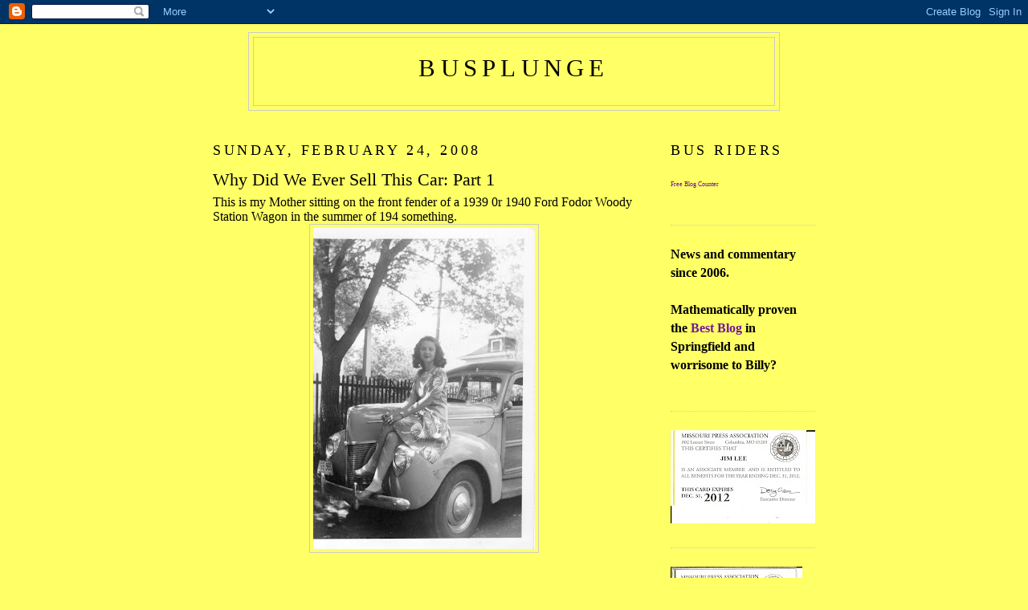

--- FILE ---
content_type: text/html; charset=UTF-8
request_url: https://bus-plunge.blogspot.com/2008/02/why-did-we-ever-sell-this-car-part-1.html
body_size: 17171
content:
<!DOCTYPE html>
<html xmlns='http://www.w3.org/1999/xhtml' xmlns:b='http://www.google.com/2005/gml/b' xmlns:data='http://www.google.com/2005/gml/data' xmlns:expr='http://www.google.com/2005/gml/expr'>
<head>
<link href='https://www.blogger.com/static/v1/widgets/2944754296-widget_css_bundle.css' rel='stylesheet' type='text/css'/>
<meta content='text/html; charset=UTF-8' http-equiv='Content-Type'/>
<meta content='blogger' name='generator'/>
<link href='https://bus-plunge.blogspot.com/favicon.ico' rel='icon' type='image/x-icon'/>
<link href='http://bus-plunge.blogspot.com/2008/02/why-did-we-ever-sell-this-car-part-1.html' rel='canonical'/>
<link rel="alternate" type="application/atom+xml" title="busplunge - Atom" href="https://bus-plunge.blogspot.com/feeds/posts/default" />
<link rel="alternate" type="application/rss+xml" title="busplunge - RSS" href="https://bus-plunge.blogspot.com/feeds/posts/default?alt=rss" />
<link rel="service.post" type="application/atom+xml" title="busplunge - Atom" href="https://www.blogger.com/feeds/7192121651732249695/posts/default" />

<link rel="alternate" type="application/atom+xml" title="busplunge - Atom" href="https://bus-plunge.blogspot.com/feeds/8082039837149342210/comments/default" />
<!--Can't find substitution for tag [blog.ieCssRetrofitLinks]-->
<link href='https://blogger.googleusercontent.com/img/b/R29vZ2xl/AVvXsEid_Vn3gmY5Jitr6ktKy-1uKg1FxlPJHli-kQh_V-z92Vyd5Uo9n2uMXGY_HzIgqf2PI62RYCQMudji9JSeDl7XkmcRhqku_ugEuk5fmVpmUHIAcgIFgiel5NEh9938wwZgd-mCeIkGNts/s400/IMG_0008.jpg' rel='image_src'/>
<meta content='http://bus-plunge.blogspot.com/2008/02/why-did-we-ever-sell-this-car-part-1.html' property='og:url'/>
<meta content='Why Did We Ever Sell This Car: Part 1' property='og:title'/>
<meta content='This is my Mother sitting on the front fender of a 1939 0r 1940 Ford Fodor Woody Station Wagon in the summer of 194 something.    My Grandfa...' property='og:description'/>
<meta content='https://blogger.googleusercontent.com/img/b/R29vZ2xl/AVvXsEid_Vn3gmY5Jitr6ktKy-1uKg1FxlPJHli-kQh_V-z92Vyd5Uo9n2uMXGY_HzIgqf2PI62RYCQMudji9JSeDl7XkmcRhqku_ugEuk5fmVpmUHIAcgIFgiel5NEh9938wwZgd-mCeIkGNts/w1200-h630-p-k-no-nu/IMG_0008.jpg' property='og:image'/>
<title>busplunge: Why Did We Ever Sell This Car: Part 1</title>
<style id='page-skin-1' type='text/css'><!--
/*
-----------------------------------------------
Blogger Template Style
Name:     Minima
Designer: Douglas Bowman
URL:      www.stopdesign.com
Date:     26 Feb 2004
Updated by: Blogger Team
----------------------------------------------- */
/* Variable definitions
====================
<Variable name="bgcolor" description="Page Background Color"
type="color" default="#fff">
<Variable name="textcolor" description="Text Color"
type="color" default="#333">
<Variable name="linkcolor" description="Link Color"
type="color" default="#58a">
<Variable name="pagetitlecolor" description="Blog Title Color"
type="color" default="#666">
<Variable name="descriptioncolor" description="Blog Description Color"
type="color" default="#999">
<Variable name="titlecolor" description="Post Title Color"
type="color" default="#c60">
<Variable name="bordercolor" description="Border Color"
type="color" default="#ccc">
<Variable name="sidebarcolor" description="Sidebar Title Color"
type="color" default="#999">
<Variable name="sidebartextcolor" description="Sidebar Text Color"
type="color" default="#666">
<Variable name="visitedlinkcolor" description="Visited Link Color"
type="color" default="#999">
<Variable name="bodyfont" description="Text Font"
type="font" default="normal normal 100% Georgia, Serif">
<Variable name="headerfont" description="Sidebar Title Font"
type="font"
default="normal normal 78% 'Trebuchet MS',Trebuchet,Arial,Verdana,Sans-serif">
<Variable name="pagetitlefont" description="Blog Title Font"
type="font"
default="normal normal 200% Georgia, Serif">
<Variable name="descriptionfont" description="Blog Description Font"
type="font"
default="normal normal 78% 'Trebuchet MS', Trebuchet, Arial, Verdana, Sans-serif">
<Variable name="postfooterfont" description="Post Footer Font"
type="font"
default="normal normal 78% 'Trebuchet MS', Trebuchet, Arial, Verdana, Sans-serif">
*/
/* Use this with templates/template-twocol.html */
body {
background:#ffff66;
margin:0;
color:#000000;
font:x-small Georgia Serif;
font-size/* */:/**/small;
font-size: /**/small;
text-align: center;
}
a:link {
color:#72179D;
text-decoration:none;
}
a:visited {
color:#72179d;
text-decoration:none;
}
a:hover {
color:#000000;
text-decoration:underline;
}
a img {
border-width:0;
}
/* Header
-----------------------------------------------
*/
#header-wrapper {
width:660px;
margin:0 auto 10px;
border:1px solid #cccccc;
}
#header {
margin: 5px;
border: 1px solid #cccccc;
text-align: center;
color:#000000;
}
#header h1 {
margin:5px 5px 0;
padding:15px 20px .25em;
line-height:1.2em;
text-transform:uppercase;
letter-spacing:.2em;
font: normal normal 200% 'Times New Roman', Times, FreeSerif, serif;
}
#header a {
color:#000000;
text-decoration:none;
}
#header a:hover {
color:#000000;
}
#header .description {
margin:0 5px 5px;
padding:0 20px 15px;
max-width:700px;
text-transform:uppercase;
letter-spacing:.2em;
line-height: 1.4em;
font: normal bold 100px 'Trebuchet MS', Trebuchet, Arial, Verdana, Sans-serif;
color: #72179D;
}
/* Outer-Wrapper
----------------------------------------------- */
#outer-wrapper {
width: 750px;
margin:0 auto;
padding:10px;
text-align:left;
font: normal normal 120% 'Times New Roman', Times, FreeSerif, serif;
}
#main-wrapper {
width: 525px;
float: left;
word-wrap: break-word; /* fix for long text breaking sidebar float in IE */
overflow: hidden;     /* fix for long non-text content breaking IE sidebar float */
}
#sidebar-wrapper {
width: 180px;
float: right;
word-wrap: break-word; /* fix for long text breaking sidebar float in IE */
overflow: hidden;      /* fix for long non-text content breaking IE sidebar float */
}
/* Headings
----------------------------------------------- */
h2 {
margin:1.5em 0 .75em;
font:normal normal 115% 'Times New Roman', Times, FreeSerif, serif;
line-height: 1.4em;
text-transform:uppercase;
letter-spacing:.2em;
color:#000000;
}
/* Posts
-----------------------------------------------
*/
h2.date-header {
margin:1.5em 0 .5em;
}
.post {
margin:.5em 0 1.5em;
border-bottom:1px dotted #cccccc;
padding-bottom:1.5em;
}
.post h3 {
margin:.25em 0 0;
padding:0 0 4px;
font-size:140%;
font-weight:normal;
line-height:1.4em;
color:#000000;
}
.post h3 a, .post h3 a:visited, .post h3 strong {
display:block;
text-decoration:none;
color:#000000;
font-weight:normal;
}
.post h3 strong, .post h3 a:hover {
color:#000000;
}
.post p {
margin:0 0 .75em;
line-height:1.2em;
}
.post-footer {
margin: .75em 0;
color:#000000;
text-transform:uppercase;
letter-spacing:.1em;
font: normal normal 78% 'Trebuchet MS', Trebuchet, Arial, Verdana, Sans-serif;
line-height: 1.4em;
}
.comment-link {
margin-left:.6em;
}
.post img {
padding:4px;
border:1px solid #cccccc;
}
.post blockquote {
margin:1em 20px;
}
.post blockquote p {
margin:.75em 0;
}
/* Comments
----------------------------------------------- */
#comments h4 {
margin:1em 0;
font-weight: bold;
line-height: 1.4em;
text-transform:uppercase;
letter-spacing:.2em;
color: #000000;
}
#comments-block {
margin:1em 0 1.5em;
line-height:1.6em;
}
#comments-block .comment-author {
margin:.5em 0;
}
#comments-block .comment-body {
margin:.25em 0 0;
}
#comments-block .comment-footer {
margin:-.25em 0 2em;
line-height: 1.4em;
text-transform:uppercase;
letter-spacing:.1em;
}
#comments-block .comment-body p {
margin:0 0 .75em;
}
.deleted-comment {
font-style:italic;
color:gray;
}
#blog-pager-newer-link {
float: left;
}
#blog-pager-older-link {
float: right;
}
#blog-pager {
text-align: center;
}
.feed-links {
clear: both;
line-height: 2.5em;
}
/* Sidebar Content
----------------------------------------------- */
.sidebar {
color: #000000;
line-height: 1.5em;
}
.sidebar ul {
list-style:none;
margin:0 0 0;
padding:0 0 0;
}
.sidebar li {
margin:0;
padding:0 0 .25em 15px;
text-indent:-15px;
line-height:1.5em;
}
.sidebar .widget, .main .widget {
border-bottom:1px dotted #cccccc;
margin:0 0 1.5em;
padding:0 0 1.5em;
}
.main .Blog {
border-bottom-width: 0;
}
/* Profile
----------------------------------------------- */
.profile-img {
float: left;
margin: 0 5px 5px 0;
padding: 4px;
border: 1px solid #cccccc;
}
.profile-data {
margin:0;
text-transform:uppercase;
letter-spacing:.1em;
font: normal normal 78% 'Trebuchet MS', Trebuchet, Arial, Verdana, Sans-serif;
color: #000000;
font-weight: bold;
line-height: 1.6em;
}
.profile-datablock {
margin:.5em 0 .5em;
}
.profile-textblock {
margin: 0.5em 0;
line-height: 1.6em;
}
.profile-link {
font: normal normal 78% 'Trebuchet MS', Trebuchet, Arial, Verdana, Sans-serif;
text-transform: uppercase;
letter-spacing: .1em;
}
<script language="javascript" src="http://www.truthlaidbear.com/MyDetails.php?url=http://bus-plunge.blogspot.com/&style=javascript"></script >
/* Footer
----------------------------------------------- */
#footer {
width:660px;
clear:both;
margin:0 auto;
padding-top:15px;
line-height: 1.6em;
text-transform:uppercase;
letter-spacing:.1em;
text-align: center;
}
/** Page structure tweaks for layout editor wireframe */
body#layout #header {
margin-left: 0px;
margin-right: 0px;
}

--></style>
<link href='https://www.blogger.com/dyn-css/authorization.css?targetBlogID=7192121651732249695&amp;zx=9a6b892c-147b-453b-ba22-bed3fdf1a252' media='none' onload='if(media!=&#39;all&#39;)media=&#39;all&#39;' rel='stylesheet'/><noscript><link href='https://www.blogger.com/dyn-css/authorization.css?targetBlogID=7192121651732249695&amp;zx=9a6b892c-147b-453b-ba22-bed3fdf1a252' rel='stylesheet'/></noscript>
<meta name='google-adsense-platform-account' content='ca-host-pub-1556223355139109'/>
<meta name='google-adsense-platform-domain' content='blogspot.com'/>

</head>
<body>
<div class='navbar section' id='navbar'><div class='widget Navbar' data-version='1' id='Navbar1'><script type="text/javascript">
    function setAttributeOnload(object, attribute, val) {
      if(window.addEventListener) {
        window.addEventListener('load',
          function(){ object[attribute] = val; }, false);
      } else {
        window.attachEvent('onload', function(){ object[attribute] = val; });
      }
    }
  </script>
<div id="navbar-iframe-container"></div>
<script type="text/javascript" src="https://apis.google.com/js/platform.js"></script>
<script type="text/javascript">
      gapi.load("gapi.iframes:gapi.iframes.style.bubble", function() {
        if (gapi.iframes && gapi.iframes.getContext) {
          gapi.iframes.getContext().openChild({
              url: 'https://www.blogger.com/navbar/7192121651732249695?po\x3d8082039837149342210\x26origin\x3dhttps://bus-plunge.blogspot.com',
              where: document.getElementById("navbar-iframe-container"),
              id: "navbar-iframe"
          });
        }
      });
    </script><script type="text/javascript">
(function() {
var script = document.createElement('script');
script.type = 'text/javascript';
script.src = '//pagead2.googlesyndication.com/pagead/js/google_top_exp.js';
var head = document.getElementsByTagName('head')[0];
if (head) {
head.appendChild(script);
}})();
</script>
</div></div>
<div id='outer-wrapper'><div id='wrap2'>
<!-- skip links for text browsers -->
<span id='skiplinks' style='display:none;'>
<a href='#main'>skip to main </a> |
      <a href='#sidebar'>skip to sidebar</a>
</span>
<div id='header-wrapper'>
<div class='header section' id='header'><div class='widget Header' data-version='1' id='Header1'>
<div id='header-inner'>
<div class='titlewrapper'>
<h1 class='title'>
<a href='https://bus-plunge.blogspot.com/'>
busplunge
</a>
</h1>
</div>
<div class='descriptionwrapper'>
<p class='description'><span>
</span></p>
</div>
</div>
</div></div>
</div>
<div id='content-wrapper'>
<div id='main-wrapper'>
<div class='main section' id='main'><div class='widget Blog' data-version='1' id='Blog1'>
<div class='blog-posts hfeed'>

          <div class="date-outer">
        
<h2 class='date-header'><span>Sunday, February 24, 2008</span></h2>

          <div class="date-posts">
        
<div class='post-outer'>
<div class='post'>
<a name='8082039837149342210'></a>
<h3 class='post-title'>
<a href='https://bus-plunge.blogspot.com/2008/02/why-did-we-ever-sell-this-car-part-1.html'>Why Did We Ever Sell This Car: Part 1</a>
</h3>
<div class='post-header-line-1'></div>
<div class='post-body'>
<p>This is my Mother sitting on the front fender of a 1939 0r 1940 Ford Fodor Woody Station Wagon in the summer of 194 something.  <a href="https://blogger.googleusercontent.com/img/b/R29vZ2xl/AVvXsEid_Vn3gmY5Jitr6ktKy-1uKg1FxlPJHli-kQh_V-z92Vyd5Uo9n2uMXGY_HzIgqf2PI62RYCQMudji9JSeDl7XkmcRhqku_ugEuk5fmVpmUHIAcgIFgiel5NEh9938wwZgd-mCeIkGNts/s1600-h/IMG_0008.jpg"><img alt="" border="0" id="BLOGGER_PHOTO_ID_5170772073496437282" src="https://blogger.googleusercontent.com/img/b/R29vZ2xl/AVvXsEid_Vn3gmY5Jitr6ktKy-1uKg1FxlPJHli-kQh_V-z92Vyd5Uo9n2uMXGY_HzIgqf2PI62RYCQMudji9JSeDl7XkmcRhqku_ugEuk5fmVpmUHIAcgIFgiel5NEh9938wwZgd-mCeIkGNts/s400/IMG_0008.jpg" style="display:block; margin:0px auto 10px; text-align:center;cursor:pointer; cursor:hand;" /></a>  <br />My Grandfather liked Budweiser in long neck bottles. There is a distinct taste to that brand of beer in long neck bottles.  My son-in-law is a Bud drinker.  Note I said Bud drinker.  My Grandfather always called the beer by its correct name: Budweiser. "Jimmy", he'd say, "Go get me another Budweiser."  Some of my best memories are sitting on a metal glider at the "B'S NEST*", the cabin on the Big River at House Springs, MO, on warm summer nights, listening to St. Louis Cardinal baseball from KMOX radio while my Grandfather drank Budweiser and I drank Pepsi. That's how I learned baseball. I'll have go to Pricecutter's tomorrow (our Pricecutter still sells beer) and get a six pack of Budweiser in 12 oz bottles and drink a toast to his memory.<br /><br />Mom didn't remember how the left front fender got scraped, only that she didn't do it. She didn't remember the year either, only that it was during the war and she was about 15 years old.  She was born in 1928, so it could have been in 1943 when the photo was taken.  Looking the bald front tire and how hard tires were to obtain during the war, that date is probably reasonably correct.<br /> This car today, in the same condition as in the photo, would be worth how much at a well advertised auction? (Can you tell I watch "Antiques Roadshow"?).<br /><br /><a href="https://blogger.googleusercontent.com/img/b/R29vZ2xl/AVvXsEiQC7gkovuaF2ER-_749e9VJqmV96_lLfot1J5mgpastWNSquhUdSRT7o2L96O41qaamOMHlJIEYOt0-c4k58UPFVOn5KUu7Uhh1e0AIMMp7JVIohxkPZ-NbQq3EyWLEzwBO32UjGw1hWU/s1600-h/b&#39;s+nest.jpg"><img alt="" border="0" id="BLOGGER_PHOTO_ID_5170776553147327042" src="https://blogger.googleusercontent.com/img/b/R29vZ2xl/AVvXsEiQC7gkovuaF2ER-_749e9VJqmV96_lLfot1J5mgpastWNSquhUdSRT7o2L96O41qaamOMHlJIEYOt0-c4k58UPFVOn5KUu7Uhh1e0AIMMp7JVIohxkPZ-NbQq3EyWLEzwBO32UjGw1hWU/s200/b&#39;s+nest.jpg" style="float:right; margin:0 0 10px 10px;cursor:pointer; cursor:hand;" /></a>*When my Grandparents got so old they could no longer keep up the cabin, my two little brothers, John and Ed, and I went out there for one last look around.  I took down the sign and kept it.  Years later when we bought one of the original Merriam cabins in Rockaway Beach (Brookside Bungalows), we hauled out the old sign and put it on our cabin.  The man who owned the cabin next to the original B'S NEST, his name was Wolfe. He named his cabin "Wolfe's Den". My Grandparents last name was Bansbach.  Now you know the story of how the "B'S NEST" got it's name.</p>
<div style='clear: both;'></div>
</div>
<div class='post-footer'>
<p class='post-footer-line post-footer-line-1'><span class='post-author'>
</span>
<span class='post-timestamp'>
</span>
<span class='post-comment-link'>
</span>
<span class='post-icons'>
<span class='item-action'>
<a href='https://www.blogger.com/email-post/7192121651732249695/8082039837149342210' title='Email Post'>
<span class='email-post-icon'>&#160;</span>
</a>
</span>
<span class='item-control blog-admin pid-2075518355'>
<a href='https://www.blogger.com/post-edit.g?blogID=7192121651732249695&postID=8082039837149342210&from=pencil' title='Edit Post'>
<img alt='' class='icon-action' height='18' src='https://resources.blogblog.com/img/icon18_edit_allbkg.gif' width='18'/>
</a>
</span>
</span>
</p>
<p class='post-footer-line post-footer-line-2'><span class='post-labels'>
</span>
</p>
<p class='post-footer-line post-footer-line-3'></p>
</div>
</div>
<div class='comments' id='comments'>
<a name='comments'></a>
<h4>1 comment:</h4>
<div id='Blog1_comments-block-wrapper'>
<dl class='avatar-comment-indent' id='comments-block'>
<dt class='comment-author ' id='c7787035743380616915'>
<a name='c7787035743380616915'></a>
<div class="avatar-image-container avatar-stock"><span dir="ltr"><img src="//resources.blogblog.com/img/blank.gif" width="35" height="35" alt="" title="Dennis M">

</span></div>
Dennis M
said...
</dt>
<dd class='comment-body' id='Blog1_cmt-7787035743380616915'>
<p>
Definitely a 1940 Ford Deluxe woody
</p>
</dd>
<dd class='comment-footer'>
<span class='comment-timestamp'>
<a href='https://bus-plunge.blogspot.com/2008/02/why-did-we-ever-sell-this-car-part-1.html?showComment=1259803201923#c7787035743380616915' title='comment permalink'>
12/02/2009 7:20 PM
</a>
<span class='item-control blog-admin pid-139518335'>
<a class='comment-delete' href='https://www.blogger.com/comment/delete/7192121651732249695/7787035743380616915' title='Delete Comment'>
<img src='https://resources.blogblog.com/img/icon_delete13.gif'/>
</a>
</span>
</span>
</dd>
</dl>
</div>
<p class='comment-footer'>
<a href='https://www.blogger.com/comment/fullpage/post/7192121651732249695/8082039837149342210' onclick=''>Post a Comment</a>
</p>
</div>
</div>

        </div></div>
      
</div>
<div class='blog-pager' id='blog-pager'>
<span id='blog-pager-newer-link'>
<a class='blog-pager-newer-link' href='https://bus-plunge.blogspot.com/2008/02/this-from-60-minutes-linked-from-wake.html' id='Blog1_blog-pager-newer-link' title='Newer Post'>Newer Post</a>
</span>
<span id='blog-pager-older-link'>
<a class='blog-pager-older-link' href='https://bus-plunge.blogspot.com/2008/02/recommended-reading-for-springfield.html' id='Blog1_blog-pager-older-link' title='Older Post'>Older Post</a>
</span>
<a class='home-link' href='https://bus-plunge.blogspot.com/'>Home</a>
</div>
<div class='clear'></div>
<div class='post-feeds'>
<div class='feed-links'>
Subscribe to:
<a class='feed-link' href='https://bus-plunge.blogspot.com/feeds/8082039837149342210/comments/default' target='_blank' type='application/atom+xml'>Post Comments (Atom)</a>
</div>
</div>
</div></div>
</div>
<div id='sidebar-wrapper'>
<div class='sidebar section' id='sidebar'><div class='widget HTML' data-version='1' id='HTML2'>
<h2 class='title'>Bus riders</h2>
<div class='widget-content'>
<!-- BlogCounter Code START -->
<p><a id="bclink" href="http://blogcounter.com/" title="Blog counter"><span id="bccount"  style="font-size:8px;">Free Blog Counter</span></a></p><script src="//blogcounter.com/js.php?user=busplunge&amp;style=1" type="text/javascript"></script><noscript><p><a href="http://blogcounter.com/"><img style="border: 0px;" alt="Blog counter" src="https://lh3.googleusercontent.com/blogger_img_proxy/AEn0k_v_PnMwbe5QskuwrOClVmUMr8v8E-8U2kmLwPRJFrs93yLkzGBqzHqxl4XaPO60imS4W_S2F5vP_hATG19DTvWy6i1QcM7Z8hyr_lqOzzs=s0-d"></a></p></noscript>
</div>
<div class='clear'></div>
</div><div class='widget Text' data-version='1' id='Text1'>
<div class='widget-content'>
<strong><span style="color:#000000;">News and commentary since 2006.<br/><br/>Mathematically proven the </span><a href="http://bus-plunge.blogspot.com/2009/03/what-is-best-springfield-blog.html">Best Blog</a> <span style="color:#000000;">in Springfield and worrisome to Billy?<br/></span></strong><div class="buttonPadding hover"></div><br/>
</div>
<div class='clear'></div>
</div><div class='widget Image' data-version='1' id='Image8'>
<div class='widget-content'>
<img alt='' height='116' id='Image8_img' src='https://blogger.googleusercontent.com/img/b/R29vZ2xl/AVvXsEibXGLdFjtvNP76LeBufQG1GN66sXxHEC6tj2TXgQdBheh298vkgBu2uW56-74oWwFauFD-hY3NoRQXV438xFqNxS37LOWsqij8MKGMaWlRLvK4HyywboQNvReDjRxf2K40oc3B4bUQx0A/s180/scan0305.jpg' width='180'/>
<br/>
</div>
<div class='clear'></div>
</div><div class='widget Image' data-version='1' id='Image6'>
<div class='widget-content'>
<a href="//3.bp.blogspot.com/-t-Mvk5VIElM/Ta4SGoLUPpI/AAAAAAAAJkc/E">
<img alt='' height='180' id='Image6_img' src='https://blogger.googleusercontent.com/img/b/R29vZ2xl/AVvXsEiZDy_z4RTl2_lBTP895qv-hihYjgu90Wd_kbStMFnhDF4M-s58SfUgCiBkM-rm-IvrrXzRQLFMDAnVtp0H7Y76_AobXMojkLLxypJqRxaEOL6P70RB3IFxHEebAhqQuNdMNvWZkezR8Q4/s180/scan0052.jpg' width='164'/>
</a>
<br/>
</div>
<div class='clear'></div>
</div><div class='widget Image' data-version='1' id='Image5'>
<div class='widget-content'>
<img alt='' height='81' id='Image5_img' src='//3.bp.blogspot.com/_HXP2Z5GXFO8/TGVUC4bI9xI/AAAAAAAAIOs/xIJnCZ0JRRc/S220/blogaroni+1.jpeg' width='150'/>
<br/>
</div>
<div class='clear'></div>
</div><div class='widget Image' data-version='1' id='Image3'>
<div class='widget-content'>
<img alt='' height='81' id='Image3_img' src='//3.bp.blogspot.com/_HXP2Z5GXFO8/TGVT3p0Bo0I/AAAAAAAAIOk/xwnQGrS_UFY/S220/blogaroni+2.jpeg' width='150'/>
<br/>
</div>
<div class='clear'></div>
</div><div class='widget Text' data-version='1' id='Text3'>
<div class='widget-content'>
"Life is not a journey to the grave with the intention of arriving safely in a pretty and well preserved body, but rather to skid in broadside, thoroughly used up, totally worn out, and loudly proclaiming...Wow! What a ride!" Melvin Trotter 1924-2006<br/>
</div>
<div class='clear'></div>
</div><div class='widget Image' data-version='1' id='Image2'>
<h2>Celebrate Life</h2>
<div class='widget-content'>
<a href='http://jetproductsllc.blogspot.com/2008/11/celebrate-life.html'>
<img alt='Celebrate Life' height='219' id='Image2_img' src='//1.bp.blogspot.com/_HXP2Z5GXFO8/SSDaBeLlFPI/AAAAAAAAFiE/CyyvyNJyiFU/S220/Celebrate+Life.jpg' width='220'/>
</a>
<br/>
<span class='caption'>click on the flower</span>
</div>
<div class='clear'></div>
</div><div class='widget LinkList' data-version='1' id='LinkList4'>
<h2>Other Places In The Pipes To Drive The Dump Truck To</h2>
<div class='widget-content'>
<ul>
<li><a href='http://5acredream.blogspot.com/'>Another Day--Sara's blog on everything in general</a></li>
<li><a href='http://8thouta10.blogspot.com/'>8thouta10 -- Ed's blog on life on the beach</a></li>
<li><a href='http://oleragtop.blogspot.com/'>By The Numbers -- John's blog on cars, life and his travels</a></li>
<li><a href='http://havenleeshayloft.blogspot.com/'>Haven Lee's Hayloft -- Tom's blog on life on a small farm</a></li>
<li><a href='http://many-kids.blogspot.com/'>Kristin's Blog on Family, Baking, Crafting and Life As She Knows It.</a></li>
<li><a href='http://andrewsullivan.theatlantic.com/'>Andrew Sullivan</a></li>
<li><a href='http://brightyellowgun.blogspot.com/'>Bright Yellow Gun</a></li>
<li><a href='http://chatterbyrondavis.blogspot.com/'>Chatter</a></li>
<li><a href='http://complaintdepartmentmanager.blogspot.com/'>Complaint Department</a></li>
<li><a href='http://desdinova-supervillainoftheozarks.blogspot.com/'>Desdinova-Supervillain of the Ozarks</a></li>
<li><a href='http://duanegraham.wordpress.com/'>The Erstwhile Conservative</a></li>
<li><a href='http://fatjacksrants.blogspot.com/'>Fat Jack's Rants</a></li>
<li><a href='http://www.firedupmissouri.com/'>Fired Up Missouri</a></li>
<li><a href='http://graphicclassroom.blogspot.com/'>Graphic Classroom</a></li>
<li><a href='http://halfpastawesome.com/'>Half Past Awesome</a></li>
<li><a href='http://jackehammer.blogspot.com/'>Jackehammer</a></li>
<li><a href='http://ky3.blogspot.com/'>Ky3 Political Blog</a></li>
<li><a href='http://news-leader.com/mopolitics'>Livengood's Missouri Politics</a></li>
<li><a href='http://www.sgfblogs.com/'>More Local and Area Blogs</a></li>
<li><a href='http://ianmcgibboney.blogspot.com/'>Not Right About Anything</a></li>
<li><a href='http://styronblog.com/'>Ozarks Law And Economy</a></li>
<li><a href='http://ozarksnow.com/apps/pbcs.dll/frontpage'>Ozark Snow</a></li>
<li><a href='http://ozarkmountain.blogspot.com/'>Ozark View Points</a></li>
<li><a href='http://ozarksoffbeat.blogspot.com/'>Ozarks Offbeat</a></li>
<li><a href='http://reversingthehandbasket.blogspot.com/'>Reversing The Handbasket</a></li>
<li><a href='http://open-tackle-box.blogspot.com/'>The Tackle Box</a></li>
<li><a href='http://www.rturner229.blogspot.com/'>The Turner Report</a></li>
</ul>
<div class='clear'></div>
</div>
</div><div class='widget HTML' data-version='1' id='HTML3'>
<h2 class='title'>We Cover The Ozarks So You Don't Have To.</h2>
<div class='widget-content'>
<script src="//feedjit.com/serve/?bc=ffffff&amp;tc=494949&amp;brd1=336699&amp;lnk=494949&amp;hc=336699&amp;ww=160" type="text/javascript"></script><noscript><a href="http://feedjit.com/">Feedjit Live Website Statistics</a></noscript>
</div>
<div class='clear'></div>
</div><div class='widget Image' data-version='1' id='Image4'>
<h2>Yeah up, that" me</h2>
<div class='widget-content'>
<img alt='Yeah up, that" me' height='220' id='Image4_img' src='//photos1.blogger.com/blogger2/7263/877944537564971/220/gse_multipart60253.jpg' width='176'/>
<br/>
</div>
<div class='clear'></div>
</div><div class='widget Profile' data-version='1' id='Profile1'>
<h2>About Me</h2>
<div class='widget-content'>
<a href='https://www.blogger.com/profile/15330613997333646488'><img alt='My photo' class='profile-img' height='60' src='//blogger.googleusercontent.com/img/b/R29vZ2xl/AVvXsEhgrD2oqNcjuP9Q78LQHYtof_7iKGBlK56FeD0453d8hLVCH1uSjB3BYnhYfMxi2yJdcipK3MReddsMKFqTPxiE_iYoGCZG7e8BrZ_z0syoT_pXOTsu-zvhLor01fGN0Q/s220/Airstream+polish+003.jpg' width='80'/></a>
<dl class='profile-datablock'>
<dt class='profile-data'>
<a class='profile-name-link g-profile' href='https://www.blogger.com/profile/15330613997333646488' rel='author' style='background-image: url(//www.blogger.com/img/logo-16.png);'>
Busplunge
</a>
</dt>
<dd class='profile-data'>Springfield, MO, United States</dd>
<dd class='profile-textblock'>I've got opinions about dang near everything.  Not only that, I'm retired so I've got the time to tell you them.  I keep my mouth shut and my ears open and read a lot.  Sometimes I add 2 + 2 and get 5, sometimes I add 2 + 2 and get 4. I strive to abide by the "Fina Philosophy" that "Old Lonesome George" espoused: Work hard, sell a good product, don't try to kid anybody.</dd>
</dl>
<a class='profile-link' href='https://www.blogger.com/profile/15330613997333646488' rel='author'>View my complete profile</a>
<div class='clear'></div>
</div>
</div><div class='widget BlogArchive' data-version='1' id='BlogArchive1'>
<h2>Blog Archive</h2>
<div class='widget-content'>
<div id='ArchiveList'>
<div id='BlogArchive1_ArchiveList'>
<ul class='hierarchy'>
<li class='archivedate collapsed'>
<a class='toggle' href='javascript:void(0)'>
<span class='zippy'>

        &#9658;&#160;
      
</span>
</a>
<a class='post-count-link' href='https://bus-plunge.blogspot.com/2006/'>
2006
</a>
<span class='post-count' dir='ltr'>(46)</span>
<ul class='hierarchy'>
<li class='archivedate collapsed'>
<a class='toggle' href='javascript:void(0)'>
<span class='zippy'>

        &#9658;&#160;
      
</span>
</a>
<a class='post-count-link' href='https://bus-plunge.blogspot.com/2006/10/'>
October
</a>
<span class='post-count' dir='ltr'>(3)</span>
</li>
</ul>
<ul class='hierarchy'>
<li class='archivedate collapsed'>
<a class='toggle' href='javascript:void(0)'>
<span class='zippy'>

        &#9658;&#160;
      
</span>
</a>
<a class='post-count-link' href='https://bus-plunge.blogspot.com/2006/11/'>
November
</a>
<span class='post-count' dir='ltr'>(40)</span>
</li>
</ul>
<ul class='hierarchy'>
<li class='archivedate collapsed'>
<a class='toggle' href='javascript:void(0)'>
<span class='zippy'>

        &#9658;&#160;
      
</span>
</a>
<a class='post-count-link' href='https://bus-plunge.blogspot.com/2006/12/'>
December
</a>
<span class='post-count' dir='ltr'>(3)</span>
</li>
</ul>
</li>
</ul>
<ul class='hierarchy'>
<li class='archivedate collapsed'>
<a class='toggle' href='javascript:void(0)'>
<span class='zippy'>

        &#9658;&#160;
      
</span>
</a>
<a class='post-count-link' href='https://bus-plunge.blogspot.com/2007/'>
2007
</a>
<span class='post-count' dir='ltr'>(432)</span>
<ul class='hierarchy'>
<li class='archivedate collapsed'>
<a class='toggle' href='javascript:void(0)'>
<span class='zippy'>

        &#9658;&#160;
      
</span>
</a>
<a class='post-count-link' href='https://bus-plunge.blogspot.com/2007/01/'>
January
</a>
<span class='post-count' dir='ltr'>(7)</span>
</li>
</ul>
<ul class='hierarchy'>
<li class='archivedate collapsed'>
<a class='toggle' href='javascript:void(0)'>
<span class='zippy'>

        &#9658;&#160;
      
</span>
</a>
<a class='post-count-link' href='https://bus-plunge.blogspot.com/2007/04/'>
April
</a>
<span class='post-count' dir='ltr'>(7)</span>
</li>
</ul>
<ul class='hierarchy'>
<li class='archivedate collapsed'>
<a class='toggle' href='javascript:void(0)'>
<span class='zippy'>

        &#9658;&#160;
      
</span>
</a>
<a class='post-count-link' href='https://bus-plunge.blogspot.com/2007/05/'>
May
</a>
<span class='post-count' dir='ltr'>(46)</span>
</li>
</ul>
<ul class='hierarchy'>
<li class='archivedate collapsed'>
<a class='toggle' href='javascript:void(0)'>
<span class='zippy'>

        &#9658;&#160;
      
</span>
</a>
<a class='post-count-link' href='https://bus-plunge.blogspot.com/2007/06/'>
June
</a>
<span class='post-count' dir='ltr'>(43)</span>
</li>
</ul>
<ul class='hierarchy'>
<li class='archivedate collapsed'>
<a class='toggle' href='javascript:void(0)'>
<span class='zippy'>

        &#9658;&#160;
      
</span>
</a>
<a class='post-count-link' href='https://bus-plunge.blogspot.com/2007/07/'>
July
</a>
<span class='post-count' dir='ltr'>(90)</span>
</li>
</ul>
<ul class='hierarchy'>
<li class='archivedate collapsed'>
<a class='toggle' href='javascript:void(0)'>
<span class='zippy'>

        &#9658;&#160;
      
</span>
</a>
<a class='post-count-link' href='https://bus-plunge.blogspot.com/2007/08/'>
August
</a>
<span class='post-count' dir='ltr'>(58)</span>
</li>
</ul>
<ul class='hierarchy'>
<li class='archivedate collapsed'>
<a class='toggle' href='javascript:void(0)'>
<span class='zippy'>

        &#9658;&#160;
      
</span>
</a>
<a class='post-count-link' href='https://bus-plunge.blogspot.com/2007/09/'>
September
</a>
<span class='post-count' dir='ltr'>(38)</span>
</li>
</ul>
<ul class='hierarchy'>
<li class='archivedate collapsed'>
<a class='toggle' href='javascript:void(0)'>
<span class='zippy'>

        &#9658;&#160;
      
</span>
</a>
<a class='post-count-link' href='https://bus-plunge.blogspot.com/2007/10/'>
October
</a>
<span class='post-count' dir='ltr'>(40)</span>
</li>
</ul>
<ul class='hierarchy'>
<li class='archivedate collapsed'>
<a class='toggle' href='javascript:void(0)'>
<span class='zippy'>

        &#9658;&#160;
      
</span>
</a>
<a class='post-count-link' href='https://bus-plunge.blogspot.com/2007/11/'>
November
</a>
<span class='post-count' dir='ltr'>(38)</span>
</li>
</ul>
<ul class='hierarchy'>
<li class='archivedate collapsed'>
<a class='toggle' href='javascript:void(0)'>
<span class='zippy'>

        &#9658;&#160;
      
</span>
</a>
<a class='post-count-link' href='https://bus-plunge.blogspot.com/2007/12/'>
December
</a>
<span class='post-count' dir='ltr'>(65)</span>
</li>
</ul>
</li>
</ul>
<ul class='hierarchy'>
<li class='archivedate expanded'>
<a class='toggle' href='javascript:void(0)'>
<span class='zippy toggle-open'>

        &#9660;&#160;
      
</span>
</a>
<a class='post-count-link' href='https://bus-plunge.blogspot.com/2008/'>
2008
</a>
<span class='post-count' dir='ltr'>(725)</span>
<ul class='hierarchy'>
<li class='archivedate collapsed'>
<a class='toggle' href='javascript:void(0)'>
<span class='zippy'>

        &#9658;&#160;
      
</span>
</a>
<a class='post-count-link' href='https://bus-plunge.blogspot.com/2008/01/'>
January
</a>
<span class='post-count' dir='ltr'>(83)</span>
</li>
</ul>
<ul class='hierarchy'>
<li class='archivedate expanded'>
<a class='toggle' href='javascript:void(0)'>
<span class='zippy toggle-open'>

        &#9660;&#160;
      
</span>
</a>
<a class='post-count-link' href='https://bus-plunge.blogspot.com/2008/02/'>
February
</a>
<span class='post-count' dir='ltr'>(105)</span>
<ul class='posts'>
<li><a href='https://bus-plunge.blogspot.com/2008/02/government-governs-best-when-it-governs.html'>&quot;Government governs best when it governs least -- ...</a></li>
<li><a href='https://bus-plunge.blogspot.com/2008/02/what-32-million-can-get-you_1329.html'>What $32 Million Can Get You</a></li>
<li><a href='https://bus-plunge.blogspot.com/2008/02/1967-summer-of-love.html'>The Love-In</a></li>
<li><a href='https://bus-plunge.blogspot.com/2008/02/bad-jokes-part-one.html'>Bad Jokes, Part One</a></li>
<li><a href='https://bus-plunge.blogspot.com/2008/02/blog-post.html'>vote today</a></li>
<li><a href='https://bus-plunge.blogspot.com/2008/02/hey-desdinova-i-think-i-found-out-what_05.html'>Hey! Desdinova! I Think I Found Out What Happened ...</a></li>
<li><a href='https://bus-plunge.blogspot.com/2008/02/this-map-rocks.html'>This Map Rocks!</a></li>
<li><a href='https://bus-plunge.blogspot.com/2008/02/just-doing-our-part-for-economy-where.html'>Just Doing Our Part For The Economy: Where We Spen...</a></li>
<li><a href='https://bus-plunge.blogspot.com/2008/02/one-toke-over-line.html'>One Toke Over The Line, One Of The Newer Songs</a></li>
<li><a href='https://bus-plunge.blogspot.com/2008/02/before-he-quits-us-he-shafts-us.html'>Before He Quits Us, He Shafts Us</a></li>
<li><a href='https://bus-plunge.blogspot.com/2008/02/pet-blogging.html'>Pet Blogging</a></li>
<li><a href='https://bus-plunge.blogspot.com/2008/02/free-pastry-two-bloggers-and-sara-lampe_08.html'>Free Pastry, Two Bloggers And Sara Lampe, A State ...</a></li>
<li><a href='https://bus-plunge.blogspot.com/2008/02/graphic-classroom.html'>The Graphic Classroom</a></li>
<li><a href='https://bus-plunge.blogspot.com/2008/02/city-council-bill-2008-052.html'>City Council Bill 2008-052  Will I Still Be Able T...</a></li>
<li><a href='https://bus-plunge.blogspot.com/2008/02/irs-scam.html'>IRS Scam-Watch Out!</a></li>
<li><a href='https://bus-plunge.blogspot.com/2008/02/some-one-still-loves-you-boris-yeltsin.html'>Some One Still Loves You Boris Yeltsin</a></li>
<li><a href='https://bus-plunge.blogspot.com/2008/02/legal-and-ethical-issues-or-free-speech.html'>Legal and Ethical Issues Or Free Speech</a></li>
<li><a href='https://bus-plunge.blogspot.com/2008/02/well-i-liked-him-in-days-of-thunder.html'>Well, I Liked Him In &quot;Days Of Thunder&quot;</a></li>
<li><a href='https://bus-plunge.blogspot.com/2008/02/i-cant-drive-55-but-i-can-probably.html'>I Can&#39;t Drive 55!  But I Can Probably Manage 25</a></li>
<li><a href='https://bus-plunge.blogspot.com/2008/02/bye-bye-life-roy-scheider-rip.html'>Bye, Bye Life:  Roy Scheider 1932-2008</a></li>
<li><a href='https://bus-plunge.blogspot.com/2008/02/deputy-indicted-in-sexual-abuse-case.html'>Deputy Indicted In Sexual Abuse Case</a></li>
<li><a href='https://bus-plunge.blogspot.com/2008/02/mitchell-van-yahres-rip-02082008.html'>Mitchell Van Yahres  1926 - 2008</a></li>
<li><a href='https://bus-plunge.blogspot.com/2008/02/potomac-primaries.html'>The Potomac Primaries</a></li>
<li><a href='https://bus-plunge.blogspot.com/2008/02/world-press-photo-awards-winner-gallery.html'>Winner&#39;s Gallery 2008, World Press Photo Awards</a></li>
<li><a href='https://bus-plunge.blogspot.com/2008/02/homosexuality-to-gay-or-not-to-gay_12.html'>Homosexuality: To Gay Or Not To Gay</a></li>
<li><a href='https://bus-plunge.blogspot.com/2008/02/for-councilman-dan-chiles.html'>Springfield Public Square / Park Central Square</a></li>
<li><a href='https://bus-plunge.blogspot.com/2008/02/rove-bests-high-school-girl-in-gay_13.html'>Rove Bests High School Girl In Gay Marriage Debate...</a></li>
<li><a href='https://bus-plunge.blogspot.com/2008/02/another-one-from-you-dont-know-what-you.html'>Another One From The &quot;You Don&#39;t Know What You Got ...</a></li>
<li><a href='https://bus-plunge.blogspot.com/2008/02/ky3-reports-springfield-faces-major.html'>KY3 Reports Springfield Faces Major Budget Crisis</a></li>
<li><a href='https://bus-plunge.blogspot.com/2008/02/false-alarm-no-budget-crunch-it-was.html'>FALSE ALARM: No Budget Crisis, It Was Just An Exer...</a></li>
<li><a href='https://bus-plunge.blogspot.com/2008/02/lawmaker-says-homosexuality-should-be.html'>Lawmaker Says Homosexuality Should Be Taught At Home</a></li>
<li><a href='https://bus-plunge.blogspot.com/2008/02/it-wasnt-just-exercise-springfield.html'>It Wasn&#39;t Just An Exercise: Springfield Hiring Fre...</a></li>
<li><a href='https://bus-plunge.blogspot.com/2008/02/somethings-happening-here-what-it-is.html'>&quot;Something&#39;s Happening Here, What It Is Ain&#39;t Exac...</a></li>
<li><a href='https://bus-plunge.blogspot.com/2008/02/about-that-tricycle-park.html'>About That Tricycle Park.....</a></li>
<li><a href='https://bus-plunge.blogspot.com/2008/02/top-10-most-viewed-pages-on.html'>Top 10 Most Viewed Pages On Conservipedia</a></li>
<li><a href='https://bus-plunge.blogspot.com/2008/02/homosexual-males-prefer-color-blue.html'>Homosexual Males Prefer The Color Blue</a></li>
<li><a href='https://bus-plunge.blogspot.com/2008/02/hey-tony.html'>Hey Tony!</a></li>
<li><a href='https://bus-plunge.blogspot.com/2008/02/missouris-most-influential-political.html'>Missouri&#39;s Most Influential Political Blogs</a></li>
<li><a href='https://bus-plunge.blogspot.com/2008/02/bob-lee-02181924-10312003.html'>Bob Lee  02/18/1924 - 10/31/2003</a></li>
<li><a href='https://bus-plunge.blogspot.com/2008/02/bring-date-to-blogaronis.html'>Bring A Date To The Blogaronis!</a></li>
<li><a href='https://bus-plunge.blogspot.com/2008/02/this-is-so-sad-jason-said-after-reading_18.html'>This Is So Sad.  Jason Said After Reading This It ...</a></li>
<li><a href='https://bus-plunge.blogspot.com/2008/02/stars-twinkle-bright-above-me-wonderful.html'>Stars Twinkle Bright Above Me: The Wonderful And E...</a></li>
<li><a href='https://bus-plunge.blogspot.com/2008/02/church-challenges-members-to-have-sex_4556.html'>Church Challenges Members To Have Sex: Wives Caugh...</a></li>
<li><a href='https://bus-plunge.blogspot.com/2008/02/dorothy-podber.html'>Dorothy Podber: Dead At 75</a></li>
<li><a href='https://bus-plunge.blogspot.com/2008/02/why-does-school-board-consider-new-life.html'>Why Does The School Board Consider The New Life Ho...</a></li>
<li><a href='https://bus-plunge.blogspot.com/2008/02/majority-believe-obama-is-plagiarist_20.html'>Majority Believe Obama Is  A Plagiarist, But Not S...</a></li>
<li><a href='https://bus-plunge.blogspot.com/2008/02/paradise-by-dashboard-light-draws.html'>&quot;Paradise By The Dashboard Light&quot; Post Draws Europ...</a></li>
<li><a href='https://bus-plunge.blogspot.com/2008/02/separated-at-birth.html'>Separated At Birth?</a></li>
<li><a href='https://bus-plunge.blogspot.com/2008/02/major-difference-between-life-of-jason.html'>The Major Difference Between Life Of Jason And The...</a></li>
<li><a href='https://bus-plunge.blogspot.com/2008/02/links-to-american-idol-and-missouri.html'>Links to American Idol and Missouri Idol And That ...</a></li>
<li><a href='https://bus-plunge.blogspot.com/2008/02/thats-why-it-is-called-hardball.html'>That&#39;s Why It&#39;s Called &quot;Hardball&quot;</a></li>
<li><a href='https://bus-plunge.blogspot.com/2008/02/ill-be-right-back-i-gotta-see-man-about.html'>I&#39;ll Be Right Back, I Gotta See A Man About A Dog....</a></li>
<li><a href='https://bus-plunge.blogspot.com/2008/02/correction.html'>Correction</a></li>
<li><a href='https://bus-plunge.blogspot.com/2008/02/correction_21.html'>Correction</a></li>
<li><a href='https://bus-plunge.blogspot.com/2008/02/ny-times-story-on-mccain-and-its-effect.html'>A Model Train Enthusiast&#39;s Symbolic ReCreation Of ...</a></li>
<li><a href='https://bus-plunge.blogspot.com/2008/02/correction_6582.html'>Correction</a></li>
<li><a href='https://bus-plunge.blogspot.com/2008/02/cindy-steps-up-to-microphone-and-does.html'>Cindy Steps Up To The Microphone And Channels Tammy</a></li>
<li><a href='https://bus-plunge.blogspot.com/2008/02/red-light-camera-operational-at.html'>Red Light Camera Operational At National Avenue An...</a></li>
<li><a href='https://bus-plunge.blogspot.com/2008/02/bush-lied-again.html'>Bush Lied, Again.</a></li>
<li><a href='https://bus-plunge.blogspot.com/2008/02/like-vanilla-ice-says-its-not-same-base.html'>Together Again, For The First Time: Vanilla Ice an...</a></li>
<li><a href='https://bus-plunge.blogspot.com/2008/02/like-vanilla-ice-says-its-different.html'>Like Vanilla Ice Says, It&#39;s A Different Base Line</a></li>
<li><a href='https://bus-plunge.blogspot.com/2008/02/motorcycle-cop-killed-in-motorcade.html'>Motorcycle Cop Killed In Motorcade Accident</a></li>
<li><a href='https://bus-plunge.blogspot.com/2008/02/hes-in-texas-for-god.html'>He&#39;s In Dallas, For God&#39;s Sake!</a></li>
<li><a href='https://bus-plunge.blogspot.com/2008/02/no-we-cant.html'>&quot;No We Can&#39;t&quot;</a></li>
<li><a href='https://bus-plunge.blogspot.com/2008/02/what-heck-was-this-all-about.html'>What The Heck Was This All About?</a></li>
<li><a href='https://bus-plunge.blogspot.com/2008/02/frisco-train-depot-springfield-mo-fred.html'>Frisco Train Depot, Springfield, MO  Fred Harvey R...</a></li>
<li><a href='https://bus-plunge.blogspot.com/2008/02/best-video.html'>Best. Video. Ever.</a></li>
<li><a href='https://bus-plunge.blogspot.com/2008/02/found-in-bus.html'>Found In The Bus</a></li>
<li><a href='https://bus-plunge.blogspot.com/2008/02/another-reason-why-i-like-harry-truman.html'>Another Reason Why I Like Harry Truman</a></li>
<li><a href='https://bus-plunge.blogspot.com/2008/02/how-to-blow-12-billion-really-fast_5947.html'>How To Blow $1.2 Billion Really Fast</a></li>
<li><a href='https://bus-plunge.blogspot.com/2008/02/lets-go-swimming-jumping-off-of.html'>Let&#39;s Go Swimming: Jumping Into Victoria Falls</a></li>
<li><a href='https://bus-plunge.blogspot.com/2008/02/attend-blogaronis-or-attend-democrat.html'>Blogaronis or Delegates</a></li>
<li><a href='https://bus-plunge.blogspot.com/2008/02/mccain-and-iceman-heck-i-never-even_23.html'>McCain and Iceman? Heck, I Never Even Knew They Kn...</a></li>
<li><a href='https://bus-plunge.blogspot.com/2008/02/red-1964-corvair-monza-convertible.html'>Red 1964 Corvair Monza Convertible, updated 2:12 pm</a></li>
<li><a href='https://bus-plunge.blogspot.com/2008/02/whats-frequency-kenneth.html'>What&#39;s The Frequency, Kenneth?</a></li>
<li><a href='https://bus-plunge.blogspot.com/2008/02/margaret-truman.html'>Margaret Truman, 1924 - 2008</a></li>
<li><a href='https://bus-plunge.blogspot.com/2008/02/how-terribly-terribly-sad.html'>How Terribly, Terribly Sad</a></li>
<li><a href='https://bus-plunge.blogspot.com/2008/02/1822-south-national-se-corner-of_24.html'>1822 South National, SE Corner of National and Sun...</a></li>
<li><a href='https://bus-plunge.blogspot.com/2008/02/recommended-reading-for-springfield.html'>Recommended Reading For Springfield Residents: Jac...</a></li>
<li><a href='https://bus-plunge.blogspot.com/2008/02/why-did-we-ever-sell-this-car-part-1.html'>Why Did We Ever Sell This Car: Part 1</a></li>
<li><a href='https://bus-plunge.blogspot.com/2008/02/this-from-60-minutes-linked-from-wake.html'>Karl Rove And The U.S. Justice Department</a></li>
<li><a href='https://bus-plunge.blogspot.com/2008/02/visiting-with-barak-obamas-grandmother.html'>Visiting With Barak Obama&#39;s Grandmother</a></li>
<li><a href='https://bus-plunge.blogspot.com/2008/02/child-bankrupts-make-wish-foundation.html'>Child Bankrupts Make-A-Wish Foundation With Wish F...</a></li>
<li><a href='https://bus-plunge.blogspot.com/2008/02/scientific-american-tells-us-why-we.html'>The Scientific American Tells Us Why We Kiss, Yout...</a></li>
<li><a href='https://bus-plunge.blogspot.com/2008/02/why-robin-morgan-is-supporting-hilary.html'>Why Robin Morgan Is Supporting Hilary Clinton</a></li>
<li><a href='https://bus-plunge.blogspot.com/2008/02/what-if-this-photo-flap-was-from-obamas.html'>What If This Photo Flap Was From Obama&#39;s Campaign?</a></li>
<li><a href='https://bus-plunge.blogspot.com/2008/02/so-much-for-transparency-and-openness.html'>So Much For Transparency And Openness In City Gove...</a></li>
<li><a href='https://bus-plunge.blogspot.com/2008/02/computer-acting-up.html'>Computer Acting Up</a></li>
<li><a href='https://bus-plunge.blogspot.com/2008/02/too-much-plunge-not-enough-bus.html'>Too Much Plunge, Not Enough Bus</a></li>
<li><a href='https://bus-plunge.blogspot.com/2008/02/city-academy-this-evening.html'>City Academy This Evening</a></li>
<li><a href='https://bus-plunge.blogspot.com/2008/02/bus-is-going-to-bus-barn.html'>The Bus Is Going To The Bus Barn</a></li>
<li><a href='https://bus-plunge.blogspot.com/2008/02/were-limping-along.html'>We&#39;re Limping Along.....</a></li>
<li><a href='https://bus-plunge.blogspot.com/2008/02/its-time-to-end-parks-tax.html'>It&#39;s Time To End The Parks Tax reviised 6:19 pm</a></li>
<li><a href='https://bus-plunge.blogspot.com/2008/02/who-made-decision-not-to-fully-fund_28.html'>Who Made The Decision NOT To Fully Fund The Pensio...</a></li>
<li><a href='https://bus-plunge.blogspot.com/2008/02/which-of-these-is-not-like-other.html'>Which Of These Is Not Like The Other</a></li>
<li><a href='https://bus-plunge.blogspot.com/2008/02/career-expo-held-in-springfield.html'>Career Expo Held In Springfield</a></li>
<li><a href='https://bus-plunge.blogspot.com/2008/02/ill-take-fat-men-who-used-to-be.html'>&quot;I&#39;ll Take Fat Men Who Used To Be Meaningful And W...</a></li>
<li><a href='https://bus-plunge.blogspot.com/2008/02/some-days-i-just-get-this-feeling-that.html'>Some Days I Just Get This Feeling That I Am Only A...</a></li>
<li><a href='https://bus-plunge.blogspot.com/2008/02/change-involves-more-than-talking.html'>Change Involves A Whole Lot More Than Just Talking...</a></li>
<li><a href='https://bus-plunge.blogspot.com/2008/02/thoughts-i-have-after-drinking-cough.html'>When Ideas Count......</a></li>
</ul>
</li>
</ul>
<ul class='hierarchy'>
<li class='archivedate collapsed'>
<a class='toggle' href='javascript:void(0)'>
<span class='zippy'>

        &#9658;&#160;
      
</span>
</a>
<a class='post-count-link' href='https://bus-plunge.blogspot.com/2008/03/'>
March
</a>
<span class='post-count' dir='ltr'>(62)</span>
</li>
</ul>
<ul class='hierarchy'>
<li class='archivedate collapsed'>
<a class='toggle' href='javascript:void(0)'>
<span class='zippy'>

        &#9658;&#160;
      
</span>
</a>
<a class='post-count-link' href='https://bus-plunge.blogspot.com/2008/04/'>
April
</a>
<span class='post-count' dir='ltr'>(37)</span>
</li>
</ul>
<ul class='hierarchy'>
<li class='archivedate collapsed'>
<a class='toggle' href='javascript:void(0)'>
<span class='zippy'>

        &#9658;&#160;
      
</span>
</a>
<a class='post-count-link' href='https://bus-plunge.blogspot.com/2008/05/'>
May
</a>
<span class='post-count' dir='ltr'>(69)</span>
</li>
</ul>
<ul class='hierarchy'>
<li class='archivedate collapsed'>
<a class='toggle' href='javascript:void(0)'>
<span class='zippy'>

        &#9658;&#160;
      
</span>
</a>
<a class='post-count-link' href='https://bus-plunge.blogspot.com/2008/06/'>
June
</a>
<span class='post-count' dir='ltr'>(69)</span>
</li>
</ul>
<ul class='hierarchy'>
<li class='archivedate collapsed'>
<a class='toggle' href='javascript:void(0)'>
<span class='zippy'>

        &#9658;&#160;
      
</span>
</a>
<a class='post-count-link' href='https://bus-plunge.blogspot.com/2008/07/'>
July
</a>
<span class='post-count' dir='ltr'>(44)</span>
</li>
</ul>
<ul class='hierarchy'>
<li class='archivedate collapsed'>
<a class='toggle' href='javascript:void(0)'>
<span class='zippy'>

        &#9658;&#160;
      
</span>
</a>
<a class='post-count-link' href='https://bus-plunge.blogspot.com/2008/08/'>
August
</a>
<span class='post-count' dir='ltr'>(49)</span>
</li>
</ul>
<ul class='hierarchy'>
<li class='archivedate collapsed'>
<a class='toggle' href='javascript:void(0)'>
<span class='zippy'>

        &#9658;&#160;
      
</span>
</a>
<a class='post-count-link' href='https://bus-plunge.blogspot.com/2008/09/'>
September
</a>
<span class='post-count' dir='ltr'>(58)</span>
</li>
</ul>
<ul class='hierarchy'>
<li class='archivedate collapsed'>
<a class='toggle' href='javascript:void(0)'>
<span class='zippy'>

        &#9658;&#160;
      
</span>
</a>
<a class='post-count-link' href='https://bus-plunge.blogspot.com/2008/10/'>
October
</a>
<span class='post-count' dir='ltr'>(53)</span>
</li>
</ul>
<ul class='hierarchy'>
<li class='archivedate collapsed'>
<a class='toggle' href='javascript:void(0)'>
<span class='zippy'>

        &#9658;&#160;
      
</span>
</a>
<a class='post-count-link' href='https://bus-plunge.blogspot.com/2008/11/'>
November
</a>
<span class='post-count' dir='ltr'>(47)</span>
</li>
</ul>
<ul class='hierarchy'>
<li class='archivedate collapsed'>
<a class='toggle' href='javascript:void(0)'>
<span class='zippy'>

        &#9658;&#160;
      
</span>
</a>
<a class='post-count-link' href='https://bus-plunge.blogspot.com/2008/12/'>
December
</a>
<span class='post-count' dir='ltr'>(49)</span>
</li>
</ul>
</li>
</ul>
<ul class='hierarchy'>
<li class='archivedate collapsed'>
<a class='toggle' href='javascript:void(0)'>
<span class='zippy'>

        &#9658;&#160;
      
</span>
</a>
<a class='post-count-link' href='https://bus-plunge.blogspot.com/2009/'>
2009
</a>
<span class='post-count' dir='ltr'>(572)</span>
<ul class='hierarchy'>
<li class='archivedate collapsed'>
<a class='toggle' href='javascript:void(0)'>
<span class='zippy'>

        &#9658;&#160;
      
</span>
</a>
<a class='post-count-link' href='https://bus-plunge.blogspot.com/2009/01/'>
January
</a>
<span class='post-count' dir='ltr'>(53)</span>
</li>
</ul>
<ul class='hierarchy'>
<li class='archivedate collapsed'>
<a class='toggle' href='javascript:void(0)'>
<span class='zippy'>

        &#9658;&#160;
      
</span>
</a>
<a class='post-count-link' href='https://bus-plunge.blogspot.com/2009/02/'>
February
</a>
<span class='post-count' dir='ltr'>(57)</span>
</li>
</ul>
<ul class='hierarchy'>
<li class='archivedate collapsed'>
<a class='toggle' href='javascript:void(0)'>
<span class='zippy'>

        &#9658;&#160;
      
</span>
</a>
<a class='post-count-link' href='https://bus-plunge.blogspot.com/2009/03/'>
March
</a>
<span class='post-count' dir='ltr'>(36)</span>
</li>
</ul>
<ul class='hierarchy'>
<li class='archivedate collapsed'>
<a class='toggle' href='javascript:void(0)'>
<span class='zippy'>

        &#9658;&#160;
      
</span>
</a>
<a class='post-count-link' href='https://bus-plunge.blogspot.com/2009/04/'>
April
</a>
<span class='post-count' dir='ltr'>(53)</span>
</li>
</ul>
<ul class='hierarchy'>
<li class='archivedate collapsed'>
<a class='toggle' href='javascript:void(0)'>
<span class='zippy'>

        &#9658;&#160;
      
</span>
</a>
<a class='post-count-link' href='https://bus-plunge.blogspot.com/2009/05/'>
May
</a>
<span class='post-count' dir='ltr'>(40)</span>
</li>
</ul>
<ul class='hierarchy'>
<li class='archivedate collapsed'>
<a class='toggle' href='javascript:void(0)'>
<span class='zippy'>

        &#9658;&#160;
      
</span>
</a>
<a class='post-count-link' href='https://bus-plunge.blogspot.com/2009/06/'>
June
</a>
<span class='post-count' dir='ltr'>(38)</span>
</li>
</ul>
<ul class='hierarchy'>
<li class='archivedate collapsed'>
<a class='toggle' href='javascript:void(0)'>
<span class='zippy'>

        &#9658;&#160;
      
</span>
</a>
<a class='post-count-link' href='https://bus-plunge.blogspot.com/2009/07/'>
July
</a>
<span class='post-count' dir='ltr'>(59)</span>
</li>
</ul>
<ul class='hierarchy'>
<li class='archivedate collapsed'>
<a class='toggle' href='javascript:void(0)'>
<span class='zippy'>

        &#9658;&#160;
      
</span>
</a>
<a class='post-count-link' href='https://bus-plunge.blogspot.com/2009/08/'>
August
</a>
<span class='post-count' dir='ltr'>(63)</span>
</li>
</ul>
<ul class='hierarchy'>
<li class='archivedate collapsed'>
<a class='toggle' href='javascript:void(0)'>
<span class='zippy'>

        &#9658;&#160;
      
</span>
</a>
<a class='post-count-link' href='https://bus-plunge.blogspot.com/2009/09/'>
September
</a>
<span class='post-count' dir='ltr'>(24)</span>
</li>
</ul>
<ul class='hierarchy'>
<li class='archivedate collapsed'>
<a class='toggle' href='javascript:void(0)'>
<span class='zippy'>

        &#9658;&#160;
      
</span>
</a>
<a class='post-count-link' href='https://bus-plunge.blogspot.com/2009/10/'>
October
</a>
<span class='post-count' dir='ltr'>(32)</span>
</li>
</ul>
<ul class='hierarchy'>
<li class='archivedate collapsed'>
<a class='toggle' href='javascript:void(0)'>
<span class='zippy'>

        &#9658;&#160;
      
</span>
</a>
<a class='post-count-link' href='https://bus-plunge.blogspot.com/2009/11/'>
November
</a>
<span class='post-count' dir='ltr'>(65)</span>
</li>
</ul>
<ul class='hierarchy'>
<li class='archivedate collapsed'>
<a class='toggle' href='javascript:void(0)'>
<span class='zippy'>

        &#9658;&#160;
      
</span>
</a>
<a class='post-count-link' href='https://bus-plunge.blogspot.com/2009/12/'>
December
</a>
<span class='post-count' dir='ltr'>(52)</span>
</li>
</ul>
</li>
</ul>
<ul class='hierarchy'>
<li class='archivedate collapsed'>
<a class='toggle' href='javascript:void(0)'>
<span class='zippy'>

        &#9658;&#160;
      
</span>
</a>
<a class='post-count-link' href='https://bus-plunge.blogspot.com/2010/'>
2010
</a>
<span class='post-count' dir='ltr'>(442)</span>
<ul class='hierarchy'>
<li class='archivedate collapsed'>
<a class='toggle' href='javascript:void(0)'>
<span class='zippy'>

        &#9658;&#160;
      
</span>
</a>
<a class='post-count-link' href='https://bus-plunge.blogspot.com/2010/01/'>
January
</a>
<span class='post-count' dir='ltr'>(35)</span>
</li>
</ul>
<ul class='hierarchy'>
<li class='archivedate collapsed'>
<a class='toggle' href='javascript:void(0)'>
<span class='zippy'>

        &#9658;&#160;
      
</span>
</a>
<a class='post-count-link' href='https://bus-plunge.blogspot.com/2010/02/'>
February
</a>
<span class='post-count' dir='ltr'>(72)</span>
</li>
</ul>
<ul class='hierarchy'>
<li class='archivedate collapsed'>
<a class='toggle' href='javascript:void(0)'>
<span class='zippy'>

        &#9658;&#160;
      
</span>
</a>
<a class='post-count-link' href='https://bus-plunge.blogspot.com/2010/03/'>
March
</a>
<span class='post-count' dir='ltr'>(40)</span>
</li>
</ul>
<ul class='hierarchy'>
<li class='archivedate collapsed'>
<a class='toggle' href='javascript:void(0)'>
<span class='zippy'>

        &#9658;&#160;
      
</span>
</a>
<a class='post-count-link' href='https://bus-plunge.blogspot.com/2010/04/'>
April
</a>
<span class='post-count' dir='ltr'>(19)</span>
</li>
</ul>
<ul class='hierarchy'>
<li class='archivedate collapsed'>
<a class='toggle' href='javascript:void(0)'>
<span class='zippy'>

        &#9658;&#160;
      
</span>
</a>
<a class='post-count-link' href='https://bus-plunge.blogspot.com/2010/05/'>
May
</a>
<span class='post-count' dir='ltr'>(8)</span>
</li>
</ul>
<ul class='hierarchy'>
<li class='archivedate collapsed'>
<a class='toggle' href='javascript:void(0)'>
<span class='zippy'>

        &#9658;&#160;
      
</span>
</a>
<a class='post-count-link' href='https://bus-plunge.blogspot.com/2010/06/'>
June
</a>
<span class='post-count' dir='ltr'>(10)</span>
</li>
</ul>
<ul class='hierarchy'>
<li class='archivedate collapsed'>
<a class='toggle' href='javascript:void(0)'>
<span class='zippy'>

        &#9658;&#160;
      
</span>
</a>
<a class='post-count-link' href='https://bus-plunge.blogspot.com/2010/07/'>
July
</a>
<span class='post-count' dir='ltr'>(9)</span>
</li>
</ul>
<ul class='hierarchy'>
<li class='archivedate collapsed'>
<a class='toggle' href='javascript:void(0)'>
<span class='zippy'>

        &#9658;&#160;
      
</span>
</a>
<a class='post-count-link' href='https://bus-plunge.blogspot.com/2010/08/'>
August
</a>
<span class='post-count' dir='ltr'>(30)</span>
</li>
</ul>
<ul class='hierarchy'>
<li class='archivedate collapsed'>
<a class='toggle' href='javascript:void(0)'>
<span class='zippy'>

        &#9658;&#160;
      
</span>
</a>
<a class='post-count-link' href='https://bus-plunge.blogspot.com/2010/09/'>
September
</a>
<span class='post-count' dir='ltr'>(67)</span>
</li>
</ul>
<ul class='hierarchy'>
<li class='archivedate collapsed'>
<a class='toggle' href='javascript:void(0)'>
<span class='zippy'>

        &#9658;&#160;
      
</span>
</a>
<a class='post-count-link' href='https://bus-plunge.blogspot.com/2010/10/'>
October
</a>
<span class='post-count' dir='ltr'>(91)</span>
</li>
</ul>
<ul class='hierarchy'>
<li class='archivedate collapsed'>
<a class='toggle' href='javascript:void(0)'>
<span class='zippy'>

        &#9658;&#160;
      
</span>
</a>
<a class='post-count-link' href='https://bus-plunge.blogspot.com/2010/11/'>
November
</a>
<span class='post-count' dir='ltr'>(49)</span>
</li>
</ul>
<ul class='hierarchy'>
<li class='archivedate collapsed'>
<a class='toggle' href='javascript:void(0)'>
<span class='zippy'>

        &#9658;&#160;
      
</span>
</a>
<a class='post-count-link' href='https://bus-plunge.blogspot.com/2010/12/'>
December
</a>
<span class='post-count' dir='ltr'>(12)</span>
</li>
</ul>
</li>
</ul>
<ul class='hierarchy'>
<li class='archivedate collapsed'>
<a class='toggle' href='javascript:void(0)'>
<span class='zippy'>

        &#9658;&#160;
      
</span>
</a>
<a class='post-count-link' href='https://bus-plunge.blogspot.com/2011/'>
2011
</a>
<span class='post-count' dir='ltr'>(251)</span>
<ul class='hierarchy'>
<li class='archivedate collapsed'>
<a class='toggle' href='javascript:void(0)'>
<span class='zippy'>

        &#9658;&#160;
      
</span>
</a>
<a class='post-count-link' href='https://bus-plunge.blogspot.com/2011/01/'>
January
</a>
<span class='post-count' dir='ltr'>(62)</span>
</li>
</ul>
<ul class='hierarchy'>
<li class='archivedate collapsed'>
<a class='toggle' href='javascript:void(0)'>
<span class='zippy'>

        &#9658;&#160;
      
</span>
</a>
<a class='post-count-link' href='https://bus-plunge.blogspot.com/2011/02/'>
February
</a>
<span class='post-count' dir='ltr'>(36)</span>
</li>
</ul>
<ul class='hierarchy'>
<li class='archivedate collapsed'>
<a class='toggle' href='javascript:void(0)'>
<span class='zippy'>

        &#9658;&#160;
      
</span>
</a>
<a class='post-count-link' href='https://bus-plunge.blogspot.com/2011/03/'>
March
</a>
<span class='post-count' dir='ltr'>(21)</span>
</li>
</ul>
<ul class='hierarchy'>
<li class='archivedate collapsed'>
<a class='toggle' href='javascript:void(0)'>
<span class='zippy'>

        &#9658;&#160;
      
</span>
</a>
<a class='post-count-link' href='https://bus-plunge.blogspot.com/2011/04/'>
April
</a>
<span class='post-count' dir='ltr'>(29)</span>
</li>
</ul>
<ul class='hierarchy'>
<li class='archivedate collapsed'>
<a class='toggle' href='javascript:void(0)'>
<span class='zippy'>

        &#9658;&#160;
      
</span>
</a>
<a class='post-count-link' href='https://bus-plunge.blogspot.com/2011/05/'>
May
</a>
<span class='post-count' dir='ltr'>(34)</span>
</li>
</ul>
<ul class='hierarchy'>
<li class='archivedate collapsed'>
<a class='toggle' href='javascript:void(0)'>
<span class='zippy'>

        &#9658;&#160;
      
</span>
</a>
<a class='post-count-link' href='https://bus-plunge.blogspot.com/2011/06/'>
June
</a>
<span class='post-count' dir='ltr'>(26)</span>
</li>
</ul>
<ul class='hierarchy'>
<li class='archivedate collapsed'>
<a class='toggle' href='javascript:void(0)'>
<span class='zippy'>

        &#9658;&#160;
      
</span>
</a>
<a class='post-count-link' href='https://bus-plunge.blogspot.com/2011/07/'>
July
</a>
<span class='post-count' dir='ltr'>(8)</span>
</li>
</ul>
<ul class='hierarchy'>
<li class='archivedate collapsed'>
<a class='toggle' href='javascript:void(0)'>
<span class='zippy'>

        &#9658;&#160;
      
</span>
</a>
<a class='post-count-link' href='https://bus-plunge.blogspot.com/2011/08/'>
August
</a>
<span class='post-count' dir='ltr'>(3)</span>
</li>
</ul>
<ul class='hierarchy'>
<li class='archivedate collapsed'>
<a class='toggle' href='javascript:void(0)'>
<span class='zippy'>

        &#9658;&#160;
      
</span>
</a>
<a class='post-count-link' href='https://bus-plunge.blogspot.com/2011/09/'>
September
</a>
<span class='post-count' dir='ltr'>(10)</span>
</li>
</ul>
<ul class='hierarchy'>
<li class='archivedate collapsed'>
<a class='toggle' href='javascript:void(0)'>
<span class='zippy'>

        &#9658;&#160;
      
</span>
</a>
<a class='post-count-link' href='https://bus-plunge.blogspot.com/2011/10/'>
October
</a>
<span class='post-count' dir='ltr'>(4)</span>
</li>
</ul>
<ul class='hierarchy'>
<li class='archivedate collapsed'>
<a class='toggle' href='javascript:void(0)'>
<span class='zippy'>

        &#9658;&#160;
      
</span>
</a>
<a class='post-count-link' href='https://bus-plunge.blogspot.com/2011/11/'>
November
</a>
<span class='post-count' dir='ltr'>(10)</span>
</li>
</ul>
<ul class='hierarchy'>
<li class='archivedate collapsed'>
<a class='toggle' href='javascript:void(0)'>
<span class='zippy'>

        &#9658;&#160;
      
</span>
</a>
<a class='post-count-link' href='https://bus-plunge.blogspot.com/2011/12/'>
December
</a>
<span class='post-count' dir='ltr'>(8)</span>
</li>
</ul>
</li>
</ul>
<ul class='hierarchy'>
<li class='archivedate collapsed'>
<a class='toggle' href='javascript:void(0)'>
<span class='zippy'>

        &#9658;&#160;
      
</span>
</a>
<a class='post-count-link' href='https://bus-plunge.blogspot.com/2012/'>
2012
</a>
<span class='post-count' dir='ltr'>(113)</span>
<ul class='hierarchy'>
<li class='archivedate collapsed'>
<a class='toggle' href='javascript:void(0)'>
<span class='zippy'>

        &#9658;&#160;
      
</span>
</a>
<a class='post-count-link' href='https://bus-plunge.blogspot.com/2012/01/'>
January
</a>
<span class='post-count' dir='ltr'>(12)</span>
</li>
</ul>
<ul class='hierarchy'>
<li class='archivedate collapsed'>
<a class='toggle' href='javascript:void(0)'>
<span class='zippy'>

        &#9658;&#160;
      
</span>
</a>
<a class='post-count-link' href='https://bus-plunge.blogspot.com/2012/02/'>
February
</a>
<span class='post-count' dir='ltr'>(6)</span>
</li>
</ul>
<ul class='hierarchy'>
<li class='archivedate collapsed'>
<a class='toggle' href='javascript:void(0)'>
<span class='zippy'>

        &#9658;&#160;
      
</span>
</a>
<a class='post-count-link' href='https://bus-plunge.blogspot.com/2012/03/'>
March
</a>
<span class='post-count' dir='ltr'>(11)</span>
</li>
</ul>
<ul class='hierarchy'>
<li class='archivedate collapsed'>
<a class='toggle' href='javascript:void(0)'>
<span class='zippy'>

        &#9658;&#160;
      
</span>
</a>
<a class='post-count-link' href='https://bus-plunge.blogspot.com/2012/04/'>
April
</a>
<span class='post-count' dir='ltr'>(15)</span>
</li>
</ul>
<ul class='hierarchy'>
<li class='archivedate collapsed'>
<a class='toggle' href='javascript:void(0)'>
<span class='zippy'>

        &#9658;&#160;
      
</span>
</a>
<a class='post-count-link' href='https://bus-plunge.blogspot.com/2012/05/'>
May
</a>
<span class='post-count' dir='ltr'>(11)</span>
</li>
</ul>
<ul class='hierarchy'>
<li class='archivedate collapsed'>
<a class='toggle' href='javascript:void(0)'>
<span class='zippy'>

        &#9658;&#160;
      
</span>
</a>
<a class='post-count-link' href='https://bus-plunge.blogspot.com/2012/06/'>
June
</a>
<span class='post-count' dir='ltr'>(4)</span>
</li>
</ul>
<ul class='hierarchy'>
<li class='archivedate collapsed'>
<a class='toggle' href='javascript:void(0)'>
<span class='zippy'>

        &#9658;&#160;
      
</span>
</a>
<a class='post-count-link' href='https://bus-plunge.blogspot.com/2012/07/'>
July
</a>
<span class='post-count' dir='ltr'>(10)</span>
</li>
</ul>
<ul class='hierarchy'>
<li class='archivedate collapsed'>
<a class='toggle' href='javascript:void(0)'>
<span class='zippy'>

        &#9658;&#160;
      
</span>
</a>
<a class='post-count-link' href='https://bus-plunge.blogspot.com/2012/08/'>
August
</a>
<span class='post-count' dir='ltr'>(29)</span>
</li>
</ul>
<ul class='hierarchy'>
<li class='archivedate collapsed'>
<a class='toggle' href='javascript:void(0)'>
<span class='zippy'>

        &#9658;&#160;
      
</span>
</a>
<a class='post-count-link' href='https://bus-plunge.blogspot.com/2012/09/'>
September
</a>
<span class='post-count' dir='ltr'>(4)</span>
</li>
</ul>
<ul class='hierarchy'>
<li class='archivedate collapsed'>
<a class='toggle' href='javascript:void(0)'>
<span class='zippy'>

        &#9658;&#160;
      
</span>
</a>
<a class='post-count-link' href='https://bus-plunge.blogspot.com/2012/10/'>
October
</a>
<span class='post-count' dir='ltr'>(7)</span>
</li>
</ul>
<ul class='hierarchy'>
<li class='archivedate collapsed'>
<a class='toggle' href='javascript:void(0)'>
<span class='zippy'>

        &#9658;&#160;
      
</span>
</a>
<a class='post-count-link' href='https://bus-plunge.blogspot.com/2012/11/'>
November
</a>
<span class='post-count' dir='ltr'>(3)</span>
</li>
</ul>
<ul class='hierarchy'>
<li class='archivedate collapsed'>
<a class='toggle' href='javascript:void(0)'>
<span class='zippy'>

        &#9658;&#160;
      
</span>
</a>
<a class='post-count-link' href='https://bus-plunge.blogspot.com/2012/12/'>
December
</a>
<span class='post-count' dir='ltr'>(1)</span>
</li>
</ul>
</li>
</ul>
<ul class='hierarchy'>
<li class='archivedate collapsed'>
<a class='toggle' href='javascript:void(0)'>
<span class='zippy'>

        &#9658;&#160;
      
</span>
</a>
<a class='post-count-link' href='https://bus-plunge.blogspot.com/2013/'>
2013
</a>
<span class='post-count' dir='ltr'>(6)</span>
<ul class='hierarchy'>
<li class='archivedate collapsed'>
<a class='toggle' href='javascript:void(0)'>
<span class='zippy'>

        &#9658;&#160;
      
</span>
</a>
<a class='post-count-link' href='https://bus-plunge.blogspot.com/2013/02/'>
February
</a>
<span class='post-count' dir='ltr'>(3)</span>
</li>
</ul>
<ul class='hierarchy'>
<li class='archivedate collapsed'>
<a class='toggle' href='javascript:void(0)'>
<span class='zippy'>

        &#9658;&#160;
      
</span>
</a>
<a class='post-count-link' href='https://bus-plunge.blogspot.com/2013/03/'>
March
</a>
<span class='post-count' dir='ltr'>(1)</span>
</li>
</ul>
<ul class='hierarchy'>
<li class='archivedate collapsed'>
<a class='toggle' href='javascript:void(0)'>
<span class='zippy'>

        &#9658;&#160;
      
</span>
</a>
<a class='post-count-link' href='https://bus-plunge.blogspot.com/2013/08/'>
August
</a>
<span class='post-count' dir='ltr'>(1)</span>
</li>
</ul>
<ul class='hierarchy'>
<li class='archivedate collapsed'>
<a class='toggle' href='javascript:void(0)'>
<span class='zippy'>

        &#9658;&#160;
      
</span>
</a>
<a class='post-count-link' href='https://bus-plunge.blogspot.com/2013/09/'>
September
</a>
<span class='post-count' dir='ltr'>(1)</span>
</li>
</ul>
</li>
</ul>
</div>
</div>
<div class='clear'></div>
</div>
</div><div class='widget Image' data-version='1' id='Image1'>
<h2>'Tis a Privledge to Live in the Ozarks!</h2>
<div class='widget-content'>
<img alt='&#39;Tis a Privledge to Live in the Ozarks!' height='112' id='Image1_img' src='//photos1.blogger.com/blogger2/7263/877944537564971/220/gse_multipart25145.jpg' width='150'/>
<br/>
</div>
<div class='clear'></div>
</div><div class='widget Image' data-version='1' id='Image7'>
<h2>It's only a small thorn but a bigger prick</h2>
<div class='widget-content'>
<img alt='It&#39;s only a small thorn but a bigger prick' height='180' id='Image7_img' src='https://blogger.googleusercontent.com/img/b/R29vZ2xl/AVvXsEi0PxA6fdb-Zl5IdMEI7YeyVEa_duvESRoDZE7KvjXVZfnAjPWOrv-Znbh8bcjsQISjs3JbKl5W3r60nP3g_CGsT1Y5fP9a56dHTORY9iLg75sMT2UfamGXDDi_tQJFf_d8LDpUKRNdUaOp/s180/prick.jpg' width='136'/>
<br/>
</div>
<div class='clear'></div>
</div><div class='widget Text' data-version='1' id='Text2'>
<h2 class='title'>The Legal Stuff</h2>
<div class='widget-content'>
The Bus does not claim ownership of Content you submit or make available for inclusion on the BusPlunge. However, with respect to Content you submit or make available for inclusion on the BusPlunge, including without limitation comments you post to the BusPlunge, you grant the Proprietor world-wide, perpetual, irrevocable, royalty free, non-exclusive, fully sub-licensable license(s) to use, distribute, reproduce, modify, adapt, publish, translate, publicly perform and publicly display such Content (in whole or in part) and to incorporate such Content into other works in any format or medium now known or later developed.<br/>
</div>
<div class='clear'></div>
</div><div class='widget HTML' data-version='1' id='HTML4'>
<h2 class='title'>Facebook Badge</h2>
<div class='widget-content'>
<!-- Facebook Badge START --><a style="font-family: &quot;lucida grande&quot;,tahoma,verdana,arial,sans-serif; font-size: 11px; font-variant: normal; font-style: normal; font-weight: normal; color: #3B5998; text-decoration: none;" href="http://www.facebook.com/people/Jim-Lee/100000481734755" target="_TOP" title="Jim Lee"></a>Jim Lee<br/><a href="http://www.facebook.com/people/Jim-Lee/100000481734755" target="_TOP" title="Jim Lee"><img width="120" style="border: 0px;" src="https://lh3.googleusercontent.com/blogger_img_proxy/AEn0k_uTICD_m36Twxn7ouA21c7MoT_rPuwHv0MHfN6PgdFRwaGQXPwN5CDCF4vz6HG0J9zUpKSTHlrUzyKwWuQEMcqyKGjsDXcIEJevgqgfo5R_LDYvA7tkGhPfMKh_3W9yZhwue3YMKQ=s0-d" height="266"></a><br/><a style="font-family: &quot;lucida grande&quot;,tahoma,verdana,arial,sans-serif; font-size: 11px; font-variant: normal; font-style: normal; font-weight: normal; color: #3B5998; text-decoration: none;" href="http://www.facebook.com/facebook-widgets/" target="_TOP" title="Make your own badge!">Watch it, now</a><!-- Facebook Badge END -->
</div>
<div class='clear'></div>
</div></div>
</div>
<!-- spacer for skins that want sidebar and main to be the same height-->
<div class='clear'>&#160;</div>
</div>
<!-- end content-wrapper -->
<div id='footer-wrapper'>
<div class='footer no-items section' id='footer'></div>
</div>
</div></div>
<!-- end outer-wrapper -->
<script type='text/javascript'>  var _gaq = _gaq || [];  _gaq.push(['_setAccount', 'UA-19019868-1']);  _gaq.push(['_trackPageview']);  (function() {    var ga = document.createElement('script'); ga.type = 'text/javascript'; ga.async = true;    ga.src = ('https:' == document.location.protocol ? 'https://ssl' : 'http://www') + '.google-analytics.com/ga.js';    var s = document.getElementsByTagName('script')[0]; s.parentNode.insertBefore(ga, s);  })();</script>

<script type="text/javascript" src="https://www.blogger.com/static/v1/widgets/2028843038-widgets.js"></script>
<script type='text/javascript'>
window['__wavt'] = 'AOuZoY4ou2ppra2nz7wOqFZIxX3MR-krgw:1768954368451';_WidgetManager._Init('//www.blogger.com/rearrange?blogID\x3d7192121651732249695','//bus-plunge.blogspot.com/2008/02/why-did-we-ever-sell-this-car-part-1.html','7192121651732249695');
_WidgetManager._SetDataContext([{'name': 'blog', 'data': {'blogId': '7192121651732249695', 'title': 'busplunge', 'url': 'https://bus-plunge.blogspot.com/2008/02/why-did-we-ever-sell-this-car-part-1.html', 'canonicalUrl': 'http://bus-plunge.blogspot.com/2008/02/why-did-we-ever-sell-this-car-part-1.html', 'homepageUrl': 'https://bus-plunge.blogspot.com/', 'searchUrl': 'https://bus-plunge.blogspot.com/search', 'canonicalHomepageUrl': 'http://bus-plunge.blogspot.com/', 'blogspotFaviconUrl': 'https://bus-plunge.blogspot.com/favicon.ico', 'bloggerUrl': 'https://www.blogger.com', 'hasCustomDomain': false, 'httpsEnabled': true, 'enabledCommentProfileImages': true, 'gPlusViewType': 'FILTERED_POSTMOD', 'adultContent': false, 'analyticsAccountNumber': '', 'encoding': 'UTF-8', 'locale': 'en', 'localeUnderscoreDelimited': 'en', 'languageDirection': 'ltr', 'isPrivate': false, 'isMobile': false, 'isMobileRequest': false, 'mobileClass': '', 'isPrivateBlog': false, 'isDynamicViewsAvailable': true, 'feedLinks': '\x3clink rel\x3d\x22alternate\x22 type\x3d\x22application/atom+xml\x22 title\x3d\x22busplunge - Atom\x22 href\x3d\x22https://bus-plunge.blogspot.com/feeds/posts/default\x22 /\x3e\n\x3clink rel\x3d\x22alternate\x22 type\x3d\x22application/rss+xml\x22 title\x3d\x22busplunge - RSS\x22 href\x3d\x22https://bus-plunge.blogspot.com/feeds/posts/default?alt\x3drss\x22 /\x3e\n\x3clink rel\x3d\x22service.post\x22 type\x3d\x22application/atom+xml\x22 title\x3d\x22busplunge - Atom\x22 href\x3d\x22https://www.blogger.com/feeds/7192121651732249695/posts/default\x22 /\x3e\n\n\x3clink rel\x3d\x22alternate\x22 type\x3d\x22application/atom+xml\x22 title\x3d\x22busplunge - Atom\x22 href\x3d\x22https://bus-plunge.blogspot.com/feeds/8082039837149342210/comments/default\x22 /\x3e\n', 'meTag': '', 'adsenseHostId': 'ca-host-pub-1556223355139109', 'adsenseHasAds': false, 'adsenseAutoAds': false, 'boqCommentIframeForm': true, 'loginRedirectParam': '', 'view': '', 'dynamicViewsCommentsSrc': '//www.blogblog.com/dynamicviews/4224c15c4e7c9321/js/comments.js', 'dynamicViewsScriptSrc': '//www.blogblog.com/dynamicviews/6e0d22adcfa5abea', 'plusOneApiSrc': 'https://apis.google.com/js/platform.js', 'disableGComments': true, 'interstitialAccepted': false, 'sharing': {'platforms': [{'name': 'Get link', 'key': 'link', 'shareMessage': 'Get link', 'target': ''}, {'name': 'Facebook', 'key': 'facebook', 'shareMessage': 'Share to Facebook', 'target': 'facebook'}, {'name': 'BlogThis!', 'key': 'blogThis', 'shareMessage': 'BlogThis!', 'target': 'blog'}, {'name': 'X', 'key': 'twitter', 'shareMessage': 'Share to X', 'target': 'twitter'}, {'name': 'Pinterest', 'key': 'pinterest', 'shareMessage': 'Share to Pinterest', 'target': 'pinterest'}, {'name': 'Email', 'key': 'email', 'shareMessage': 'Email', 'target': 'email'}], 'disableGooglePlus': true, 'googlePlusShareButtonWidth': 0, 'googlePlusBootstrap': '\x3cscript type\x3d\x22text/javascript\x22\x3ewindow.___gcfg \x3d {\x27lang\x27: \x27en\x27};\x3c/script\x3e'}, 'hasCustomJumpLinkMessage': false, 'jumpLinkMessage': 'Read more', 'pageType': 'item', 'postId': '8082039837149342210', 'postImageThumbnailUrl': 'https://blogger.googleusercontent.com/img/b/R29vZ2xl/AVvXsEid_Vn3gmY5Jitr6ktKy-1uKg1FxlPJHli-kQh_V-z92Vyd5Uo9n2uMXGY_HzIgqf2PI62RYCQMudji9JSeDl7XkmcRhqku_ugEuk5fmVpmUHIAcgIFgiel5NEh9938wwZgd-mCeIkGNts/s72-c/IMG_0008.jpg', 'postImageUrl': 'https://blogger.googleusercontent.com/img/b/R29vZ2xl/AVvXsEid_Vn3gmY5Jitr6ktKy-1uKg1FxlPJHli-kQh_V-z92Vyd5Uo9n2uMXGY_HzIgqf2PI62RYCQMudji9JSeDl7XkmcRhqku_ugEuk5fmVpmUHIAcgIFgiel5NEh9938wwZgd-mCeIkGNts/s400/IMG_0008.jpg', 'pageName': 'Why Did We Ever Sell This Car: Part 1', 'pageTitle': 'busplunge: Why Did We Ever Sell This Car: Part 1'}}, {'name': 'features', 'data': {}}, {'name': 'messages', 'data': {'edit': 'Edit', 'linkCopiedToClipboard': 'Link copied to clipboard!', 'ok': 'Ok', 'postLink': 'Post Link'}}, {'name': 'template', 'data': {'name': 'custom', 'localizedName': 'Custom', 'isResponsive': false, 'isAlternateRendering': false, 'isCustom': true}}, {'name': 'view', 'data': {'classic': {'name': 'classic', 'url': '?view\x3dclassic'}, 'flipcard': {'name': 'flipcard', 'url': '?view\x3dflipcard'}, 'magazine': {'name': 'magazine', 'url': '?view\x3dmagazine'}, 'mosaic': {'name': 'mosaic', 'url': '?view\x3dmosaic'}, 'sidebar': {'name': 'sidebar', 'url': '?view\x3dsidebar'}, 'snapshot': {'name': 'snapshot', 'url': '?view\x3dsnapshot'}, 'timeslide': {'name': 'timeslide', 'url': '?view\x3dtimeslide'}, 'isMobile': false, 'title': 'Why Did We Ever Sell This Car: Part 1', 'description': 'This is my Mother sitting on the front fender of a 1939 0r 1940 Ford Fodor Woody Station Wagon in the summer of 194 something.    My Grandfa...', 'featuredImage': 'https://blogger.googleusercontent.com/img/b/R29vZ2xl/AVvXsEid_Vn3gmY5Jitr6ktKy-1uKg1FxlPJHli-kQh_V-z92Vyd5Uo9n2uMXGY_HzIgqf2PI62RYCQMudji9JSeDl7XkmcRhqku_ugEuk5fmVpmUHIAcgIFgiel5NEh9938wwZgd-mCeIkGNts/s400/IMG_0008.jpg', 'url': 'https://bus-plunge.blogspot.com/2008/02/why-did-we-ever-sell-this-car-part-1.html', 'type': 'item', 'isSingleItem': true, 'isMultipleItems': false, 'isError': false, 'isPage': false, 'isPost': true, 'isHomepage': false, 'isArchive': false, 'isLabelSearch': false, 'postId': 8082039837149342210}}]);
_WidgetManager._RegisterWidget('_NavbarView', new _WidgetInfo('Navbar1', 'navbar', document.getElementById('Navbar1'), {}, 'displayModeFull'));
_WidgetManager._RegisterWidget('_HeaderView', new _WidgetInfo('Header1', 'header', document.getElementById('Header1'), {}, 'displayModeFull'));
_WidgetManager._RegisterWidget('_BlogView', new _WidgetInfo('Blog1', 'main', document.getElementById('Blog1'), {'cmtInteractionsEnabled': false, 'lightboxEnabled': true, 'lightboxModuleUrl': 'https://www.blogger.com/static/v1/jsbin/4049919853-lbx.js', 'lightboxCssUrl': 'https://www.blogger.com/static/v1/v-css/828616780-lightbox_bundle.css'}, 'displayModeFull'));
_WidgetManager._RegisterWidget('_HTMLView', new _WidgetInfo('HTML2', 'sidebar', document.getElementById('HTML2'), {}, 'displayModeFull'));
_WidgetManager._RegisterWidget('_TextView', new _WidgetInfo('Text1', 'sidebar', document.getElementById('Text1'), {}, 'displayModeFull'));
_WidgetManager._RegisterWidget('_ImageView', new _WidgetInfo('Image8', 'sidebar', document.getElementById('Image8'), {'resize': false}, 'displayModeFull'));
_WidgetManager._RegisterWidget('_ImageView', new _WidgetInfo('Image6', 'sidebar', document.getElementById('Image6'), {'resize': false}, 'displayModeFull'));
_WidgetManager._RegisterWidget('_ImageView', new _WidgetInfo('Image5', 'sidebar', document.getElementById('Image5'), {'resize': false}, 'displayModeFull'));
_WidgetManager._RegisterWidget('_ImageView', new _WidgetInfo('Image3', 'sidebar', document.getElementById('Image3'), {'resize': false}, 'displayModeFull'));
_WidgetManager._RegisterWidget('_TextView', new _WidgetInfo('Text3', 'sidebar', document.getElementById('Text3'), {}, 'displayModeFull'));
_WidgetManager._RegisterWidget('_ImageView', new _WidgetInfo('Image2', 'sidebar', document.getElementById('Image2'), {'resize': false}, 'displayModeFull'));
_WidgetManager._RegisterWidget('_LinkListView', new _WidgetInfo('LinkList4', 'sidebar', document.getElementById('LinkList4'), {}, 'displayModeFull'));
_WidgetManager._RegisterWidget('_HTMLView', new _WidgetInfo('HTML3', 'sidebar', document.getElementById('HTML3'), {}, 'displayModeFull'));
_WidgetManager._RegisterWidget('_ImageView', new _WidgetInfo('Image4', 'sidebar', document.getElementById('Image4'), {'resize': true}, 'displayModeFull'));
_WidgetManager._RegisterWidget('_ProfileView', new _WidgetInfo('Profile1', 'sidebar', document.getElementById('Profile1'), {}, 'displayModeFull'));
_WidgetManager._RegisterWidget('_BlogArchiveView', new _WidgetInfo('BlogArchive1', 'sidebar', document.getElementById('BlogArchive1'), {'languageDirection': 'ltr', 'loadingMessage': 'Loading\x26hellip;'}, 'displayModeFull'));
_WidgetManager._RegisterWidget('_ImageView', new _WidgetInfo('Image1', 'sidebar', document.getElementById('Image1'), {'resize': true}, 'displayModeFull'));
_WidgetManager._RegisterWidget('_ImageView', new _WidgetInfo('Image7', 'sidebar', document.getElementById('Image7'), {'resize': false}, 'displayModeFull'));
_WidgetManager._RegisterWidget('_TextView', new _WidgetInfo('Text2', 'sidebar', document.getElementById('Text2'), {}, 'displayModeFull'));
_WidgetManager._RegisterWidget('_HTMLView', new _WidgetInfo('HTML4', 'sidebar', document.getElementById('HTML4'), {}, 'displayModeFull'));
</script>
</body>
</html>